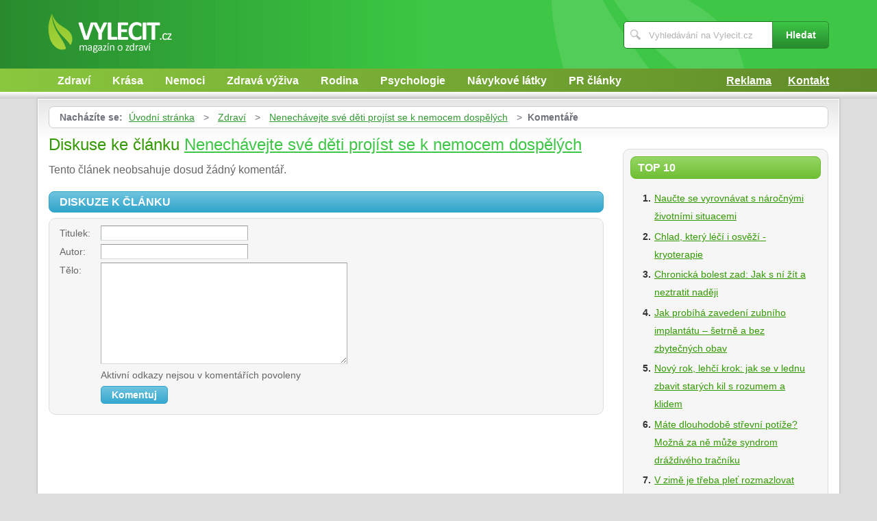

--- FILE ---
content_type: text/html; charset=UTF-8
request_url: https://www.vylecit.cz/1465/nenechavejte-sve-deti-projist-se-k-nemocem-dospelych/komentare/
body_size: 4055
content:
<!DOCTYPE html>
<!--[if IE 7 ]>    <html lang="cs" class="ie7 no-js"> <![endif]-->
<!--[if IE 8 ]>    <html lang="cs" class="ie8 no-js"> <![endif]-->
<!--[if IE 9 ]>    <html lang="cs" class="ie9 no-js"> <![endif]-->
<!--[if (gt IE 9)|!(IE)]><!--> <html lang="cs" class="no-js"> <!--<![endif]-->
	<head>
		<meta charset="utf-8" />
		<!--[if IE]><meta http-equiv="X-UA-Compatible" content="IE=edge,chrome=1"><![endif]-->
		<meta name="viewport" content="width=device-width, initial-scale=1.0, minimum-scale=1.0, maximum-scale=1.0, user-scalable=0" />
		<title>Nenechávejte své děti projíst se k nemocem dospělých — Komentáře — Vylecit.cz</title>
					<meta name="description" content="Komentáře — Problémy se srdcem, cukrovka, hemoroidy, bolesti žlučníku, alei ekzémy, vyrážky a strie. K takovým zdravotním komplikacím se bohuželstále častěji „p ..." />
							<meta name="keywords" content="jídlo, zdraví, strava, nezdravá strava, mastné pokrmy, smažené jídlo, nemoci" />
							<meta property="og:title" content="Nenechávejte své děti projíst se k nemocem dospělých — Komentáře — Vylecit.cz" />
							<meta property="og:description" content="Komentáře — Problémy se srdcem, cukrovka, hemoroidy, bolesti žlučníku, alei ekzémy, vyrážky a strie. K takovým zdravotním komplikacím se bohuželstále častěji „p ..." />
							<meta property="og:image" content="https://www.vylecit.cz/assets/clanky/2012-12/clanek01465/title_clanek01465.jpg" />
				<link rel="stylesheet" type="text/css" href="/css/style.css" media="screen" />
		<link rel="stylesheet" type="text/css" href="/css/my.css" media="screen" />
		<link rel="stylesheet" type="text/css" href="/css/print.css" media="print" />
		
		<script>document.documentElement.className = document.documentElement.className.replace('no-js', 'js');</script>
		<!--[if IE 8 ]> <script src="js/respond.min.js"></script><![endif]-->
	</head>
	<body class="page-homepage">
				<p id="menu-accessibility">
			<a title="Přejít k obsahu (Klávesová zkratka: Alt + 2)" accesskey="2" href="#main">Přejít k obsahu</a>
			<span class="hide">|</span>
			<a href="#menu-main">Přejít k hlavnímu menu</a>
			<span class="hide">|</span>
			<a href="#form-search">Přejít k vyhledávání</a>
		</p>
		<div id="header">
	<div class="row-main">
		<p id="logo">
			<a href="/"><img src="/img/logo.png" alt="logo" width="181" height="58" /></a>
		</p>
	</div>
</div>
<div id="menu-main">
	<div class="row-main">
		<a href="#" class="menu-toggle"><span class="vhide">Zobrazit menu</span></a>
		<ul class="reset menu">
				
									
					<li>
													<a class="" href="/kategorie/28/zdravi/">Zdraví</a>											</li>										
									
					<li>
													<a class="" href="/kategorie/30/krasa/">Krása</a>											</li>										
									
					<li>
													<a class="" href="/kategorie/38/nemoci/">Nemoci</a>											</li>										
									
					<li>
													<a class="" href="/kategorie/35/zdrava-vyziva/">Zdravá výživa</a>											</li>										
									
					<li>
													<a class="" href="/kategorie/32/rodina/">Rodina</a>											</li>										
									
					<li>
													<a class="" href="/kategorie/29/psychologie/">Psychologie</a>											</li>										
									
					<li>
													<a class="" href="/kategorie/31/navykove-latky/">Návykové látky</a>											</li>										
									
					<li>
													<a class="" href="/kategorie/37/pr-clanky/">PR články</a>											</li>										
							
					</ul>
					<ul class="reset r">
									<li><a href="/reklama/">Reklama</a></li>
									<li><a href="/kontakt/">Kontakt</a></li>
							</ul>	
			</div>
</div>
<div class="box-strip">
	<div class="row-main">
		<div class="box-adv">
					</div>
	</div>
</div>		
		<div id="main">
			<div class="row-main">
				<div class="content-main">
					<p id="menu-breadcrumb">
													<strong>Nacházíte se:</strong>
																		
																						<a href="/">Úvodní stránka</a>									
																	
															&nbsp;&gt;&nbsp;
																															<a href="/kategorie/28/zdravi/">Zdraví</a>																	
																	
															&nbsp;&gt;&nbsp;
																						<a href="/1465/nenechavejte-sve-deti-projist-se-k-nemocem-dospelych/">Nenechávejte své děti projíst se k nemocem dospělých</a>									
																	
															&nbsp;&gt;&nbsp;
																						<strong>Komentáře</strong>
									
														
						
				</p>
				<div class="row">
					<div class="col col-content">
						<h1>Diskuse ke článku <a href="/1465/nenechavejte-sve-deti-projist-se-k-nemocem-dospelych/">Nenechávejte své děti projíst se k nemocem dospělých</a></h1>
<div class="crossroad-comment">
				
		<p>Tento článek neobsahuje dosud žádný komentář.</p>	
	</div>

<form id="comment" class="form-discusion" action="/1465/nenechavejte-sve-deti-projist-se-k-nemocem-dospelych/komentare/#addComment" method="post">										
	<h2 class="heading secondary">Diskuze k článku</h2>
	<div class="inner">
		<p class="inp-row">
			<label for="CommentForm_subject">Titulek:</label>			<span class="inp-fix">
				<input size="30" class="inp-text {validate:{required:true, maxlength:100, messages:{required:&quot;Nutno vyplnit.&quot;, maxlength:&quot;Maximální délka je 100 znaků.&quot;}}}" name="CommentForm[subject]" id="CommentForm_subject" type="text" />							</span>
		</p>
		<p class="inp-row">
			<label for="CommentForm_author">Autor:</label>			<span class="inp-fix">
				<input size="30" class="inp-text {validate:{required:true, maxlength:75, messages:{required:&quot;Nutno vyplnit.&quot;, maxlength:&quot;Maximální délka je 75 znaků.&quot;}}}" name="CommentForm[author]" id="CommentForm_author" type="text" maxlength="75" />							</span>
		</p>
		<p class="inp-row">
			<label for="CommentForm_body">Tělo:</label>			<span class="inp-fix">
				<textarea cols="75" rows="10" class="inp-text {validate:{required:true, maxlength:8000, messages:{required:&quot;Nutno vyplnit.&quot;, maxlength:&quot;Maximální délka je 8000 znaků.&quot;}}}" name="CommentForm[body]" id="CommentForm_body"></textarea>							</span>
		</p>
		<p class="inp-row">
			Aktivní odkazy nejsou v komentářích povoleny		</p>
		<p class="btn-wrap">
			<button class="btn" type="submit" id="button_send" name="addComment"><span>Komentuj</span></button>
			<input type="hidden" value="1465" name="article_id" id="article_id" />			<input type="hidden" value="nenechavejte-sve-deti-projist-se-k-nemocem-dospelych" name="article_slug" id="article_slug" />			<input type="hidden" value="Nenechávejte své děti projíst se k nemocem dospělých" name="article_name" id="article_name" />			<input type="hidden" value="" name="discussion_id" id="discussion_id" />		</p>
	</div>
</form>						
					</div>
					<div class="col col-side">
						
<div class="box-bnr">
	</div>
<div class="box-side">
			<h3 class="heading">Top 10</h3>	
		<ol>		
									
				<li><a title="Naučte se vyrovnávat s náročnými životními situacemi" href="/507/naucte-se-vyrovnavat-s-narocnymi-zivotnimi-situacemi/">Naučte se vyrovnávat s náročnými životními situacemi</a></li>
									
				<li><a title="Chlad, který léčí i osvěží - kryoterapie" href="/2437/chlad-ktery-leci-i-osvezi-kryoterapie/">Chlad, který léčí i osvěží - kryoterapie</a></li>
									
				<li><a title="Chronická bolest zad: Jak s ní žít a neztratit naději" href="/2440/chronicka-bolest-zad-jak-s-ni-zit-a-neztratit-nadeji/">Chronická bolest zad: Jak s ní žít a neztratit naději</a></li>
									
				<li><a title="Jak probíhá zavedení zubního implantátu – šetrně a bez zbytečných obav" href="/2444/jak-probiha-zavedeni-zubniho-implantatu-setrne-a-bez-zbytecnych-obav/">Jak probíhá zavedení zubního implantátu – šetrně a bez zbytečných obav</a></li>
									
				<li><a title="Nový rok, lehčí krok: jak se v lednu zbavit starých kil s rozumem a klidem" href="/2446/novy-rok-lehci-krok-jak-se-v-lednu-zbavit-starych-kil-s-rozumem-a-klidem/">Nový rok, lehčí krok: jak se v lednu zbavit starých kil s rozumem a klidem</a></li>
									
				<li><a title="Máte dlouhodobě střevní potíže? Možná za ně může syndrom dráždivého tračníku" href="/2439/mate-dlouhodobe-strevni-potize-mozna-za-ne-muze-syndrom-drazdiveho-tracniku/">Máte dlouhodobě střevní potíže? Možná za ně může syndrom dráždivého tračníku</a></li>
									
				<li><a title="V zimě je třeba pleť rozmazlovat" href="/2447/v-zime-je-treba-plet-rozmazlovat/">V zimě je třeba pleť rozmazlovat</a></li>
									
				<li><a title="Když se z rýmy stane problém - sinusitida a jak s ní zatočit" href="/2441/kdyz-se-z-rymy-stane-problem-sinusitida-a-jak-s-ni-zatocit/">Když se z rýmy stane problém - sinusitida a jak s ní zatočit</a></li>
									
				<li><a title="Dopřejte pleti adventní klid" href="/2442/doprejte-pleti-adventni-klid/">Dopřejte pleti adventní klid</a></li>
									
				<li><a title="Streptokok v krku – neviditelný bacilonosič " href="/1251/streptokok-v-krku-neviditelny-bacilonosic/">Streptokok v krku – neviditelný bacilonosič </a></li>
						
		</ol>		
		<h3 class="heading">Tagy</h3>	
	<p class="tag-cloud">		
				
						
				<a class="tag-7" href="/vyhledavani/strava/">strava</a>			
						
				<a class="tag-10" href="/vyhledavani/zdravotn%C3%AD-benefity-houba%C5%99en%C3%AD/">zdravotní benefity houbaření</a>			
						
				<a class="tag-4" href="/vyhledavani/streptokok/">streptokok</a>			
						
				<a class="tag-6" href="/vyhledavani/Zdrav%C3%A1-v%C3%BD%C5%BEiva/">Zdravá výživa</a>			
						
				<a class="tag-5" href="/vyhledavani/bolest/">bolest</a>			
						
				<a class="tag-1" href="/vyhledavani/dieta/">dieta</a>			
						
				<a class="tag-8" href="/vyhledavani/lymfatick%C3%BD-syst%C3%A9m/">lymfatický systém</a>			
						
				<a class="tag-2" href="/vyhledavani/imunita/">imunita</a>			
						
				<a class="tag-3" href="/vyhledavani/zdrav%C3%AD/">zdraví</a>			
						
				<a class="tag-9" href="/vyhledavani/ochrana-p%C5%99ed-UV-z%C3%A1%C5%99en%C3%ADm/">ochrana před UV zářením</a>			
					
					
	</p>
	<h3 class="heading">Doporučujeme</h3>
	<div id='advise' class='not4bbtext'>
				
						
				<p>Magazín Uzdravim.cz se tématikou <a href="https://www.uzdravim.cz/" title=
"magazín o zdraví a nemocech" >zdraví a nemoci</a>, zdravotní problémy.</p>			
				
					
	</div>
	<div id='other_articles_content'>
		Prosím čekejte ... 
	</div>
</div>
						
					</div>
				</div>
			</div>
		</div>
		<div class="box-search">
	<div class="row-main">
		<a href="#" class="toggle-search"><span class="vhide">Zobrazit vyhledávání</span></a>
		<form id="form-search" action="/article/search/" method="post">			<p>
				<label for="search" class="vhide">Hledat</label>
				<span class="inp-fix">
					<span class="icon icon-search"></span>
					<input type="text" class="inp-text" name="search" id="search" placeholder="Vyhledávání na Vylecit.cz" />
				</span>
			</p>
			<p>
				<button type="submit" class="btn">
					<span>Hledat</span>
				</button>
			</p>
		</form>	</div>
</div>		<div id="footer">
			<div class="row-main">
	<p class="top">
		<a href="#main" class="js-slide-to"><span class="vhide">Nahoru</span></a>
	</p>
			<ul class="menu-footer">
							<li><a href="/kontakt/">Kontakt</a></li>				
							<li><a href="/reklama/">Reklama</a></li>				
					</ul>	
		<p class="img medianest">
		<a href="http://www.medianest.cz/" target="_blank"><img src="/css/frontend/img/medianest-logo.gif" alt="Media nest" width="130" height="47"></a><!--/img/logo-media-nest.svg-->
	</p>
	<p class="cnt">
		<strong>Vylecit.cz</strong> <a class="rss" href="/feed/type/article/"><img width="16" height="11" src="/img/illust/rss.jpg" alt="RSS" /></a><br />
		Přebírání textů z těchto stránek je bez svolení autora trestné.
	</p>
</div>		</div>
				<script type="text/javascript" src="/min/serve/g/default_js/1709824267/"></script>		
		<script>
			App.run({})
		</script>
				<a href="https://www.toplist.cz/stat/778670">
<script type="text/javascript">
<!--
document.write ('<img src="https://toplist.cz/dot.asp?id=778670&amp;http='+escape(document.referrer)+'&amp;wi='+escape(window.screen.width)+'&amp;he='+escape(window.screen.height)+'&amp;cd='+escape(window.screen.colorDepth)+'&amp;t='+escape(document.title)+'" width="1" height="1" border="0" alt="TOPlist" />');
//-->
</script>
</a>
<noscript>
<div><img src="https://toplist.cz/dot.asp?id=778670" alt="TOPlist" width="1" height="1" /></div>
</noscript>
<script type="text/javascript">
var gaJsHost = (("https:" == document.location.protocol) ? "https://ssl." : "http://www.");
document.write(unescape("%3Cscript src=\'" + gaJsHost + "google-analytics.com/ga.js\' type=\'text/javascript\'%3E%3C/script%3E"));
</script>
<script type="text/javascript">
var pageTracker = _gat._getTracker("UA-603021-26");
pageTracker._trackPageview();
</script>
<script type="text/javascript">
window.google_analytics_uacct = "UA-603021-26"; 
</script>	</body>
</html>